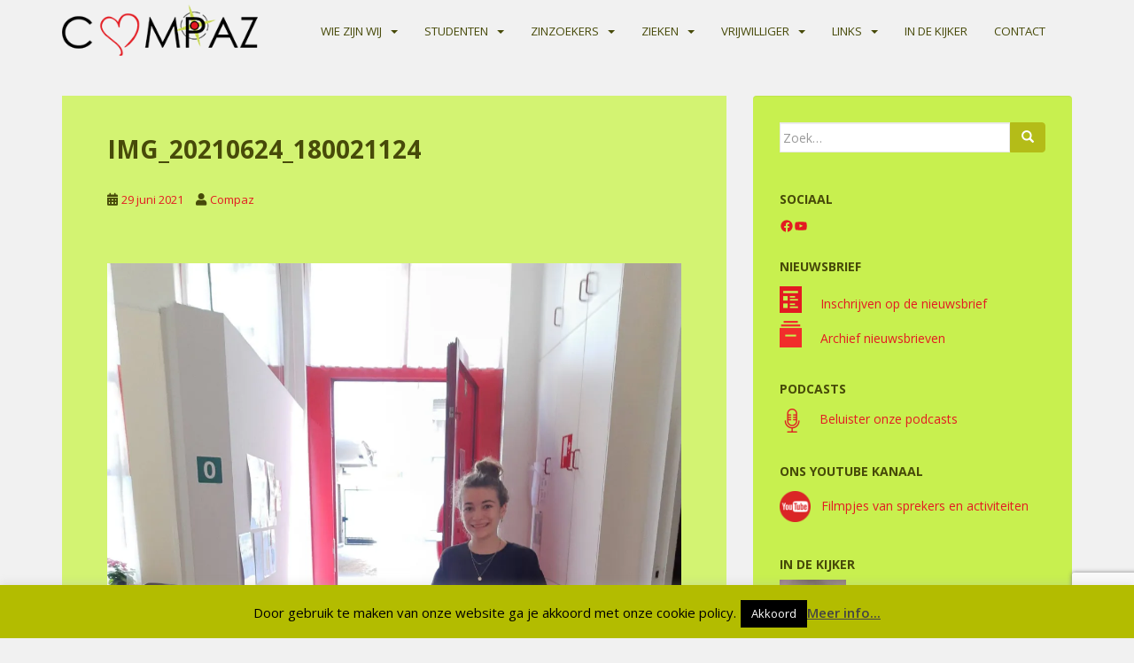

--- FILE ---
content_type: text/html; charset=utf-8
request_url: https://www.google.com/recaptcha/api2/anchor?ar=1&k=6LfL9LAUAAAAAAGdNJL-NW8xmQZqUtgh4aVULco_&co=aHR0cHM6Ly93d3cuY29tcGF6LmJlOjQ0Mw..&hl=en&v=PoyoqOPhxBO7pBk68S4YbpHZ&size=invisible&anchor-ms=20000&execute-ms=30000&cb=xqrljvrxx9jk
body_size: 48702
content:
<!DOCTYPE HTML><html dir="ltr" lang="en"><head><meta http-equiv="Content-Type" content="text/html; charset=UTF-8">
<meta http-equiv="X-UA-Compatible" content="IE=edge">
<title>reCAPTCHA</title>
<style type="text/css">
/* cyrillic-ext */
@font-face {
  font-family: 'Roboto';
  font-style: normal;
  font-weight: 400;
  font-stretch: 100%;
  src: url(//fonts.gstatic.com/s/roboto/v48/KFO7CnqEu92Fr1ME7kSn66aGLdTylUAMa3GUBHMdazTgWw.woff2) format('woff2');
  unicode-range: U+0460-052F, U+1C80-1C8A, U+20B4, U+2DE0-2DFF, U+A640-A69F, U+FE2E-FE2F;
}
/* cyrillic */
@font-face {
  font-family: 'Roboto';
  font-style: normal;
  font-weight: 400;
  font-stretch: 100%;
  src: url(//fonts.gstatic.com/s/roboto/v48/KFO7CnqEu92Fr1ME7kSn66aGLdTylUAMa3iUBHMdazTgWw.woff2) format('woff2');
  unicode-range: U+0301, U+0400-045F, U+0490-0491, U+04B0-04B1, U+2116;
}
/* greek-ext */
@font-face {
  font-family: 'Roboto';
  font-style: normal;
  font-weight: 400;
  font-stretch: 100%;
  src: url(//fonts.gstatic.com/s/roboto/v48/KFO7CnqEu92Fr1ME7kSn66aGLdTylUAMa3CUBHMdazTgWw.woff2) format('woff2');
  unicode-range: U+1F00-1FFF;
}
/* greek */
@font-face {
  font-family: 'Roboto';
  font-style: normal;
  font-weight: 400;
  font-stretch: 100%;
  src: url(//fonts.gstatic.com/s/roboto/v48/KFO7CnqEu92Fr1ME7kSn66aGLdTylUAMa3-UBHMdazTgWw.woff2) format('woff2');
  unicode-range: U+0370-0377, U+037A-037F, U+0384-038A, U+038C, U+038E-03A1, U+03A3-03FF;
}
/* math */
@font-face {
  font-family: 'Roboto';
  font-style: normal;
  font-weight: 400;
  font-stretch: 100%;
  src: url(//fonts.gstatic.com/s/roboto/v48/KFO7CnqEu92Fr1ME7kSn66aGLdTylUAMawCUBHMdazTgWw.woff2) format('woff2');
  unicode-range: U+0302-0303, U+0305, U+0307-0308, U+0310, U+0312, U+0315, U+031A, U+0326-0327, U+032C, U+032F-0330, U+0332-0333, U+0338, U+033A, U+0346, U+034D, U+0391-03A1, U+03A3-03A9, U+03B1-03C9, U+03D1, U+03D5-03D6, U+03F0-03F1, U+03F4-03F5, U+2016-2017, U+2034-2038, U+203C, U+2040, U+2043, U+2047, U+2050, U+2057, U+205F, U+2070-2071, U+2074-208E, U+2090-209C, U+20D0-20DC, U+20E1, U+20E5-20EF, U+2100-2112, U+2114-2115, U+2117-2121, U+2123-214F, U+2190, U+2192, U+2194-21AE, U+21B0-21E5, U+21F1-21F2, U+21F4-2211, U+2213-2214, U+2216-22FF, U+2308-230B, U+2310, U+2319, U+231C-2321, U+2336-237A, U+237C, U+2395, U+239B-23B7, U+23D0, U+23DC-23E1, U+2474-2475, U+25AF, U+25B3, U+25B7, U+25BD, U+25C1, U+25CA, U+25CC, U+25FB, U+266D-266F, U+27C0-27FF, U+2900-2AFF, U+2B0E-2B11, U+2B30-2B4C, U+2BFE, U+3030, U+FF5B, U+FF5D, U+1D400-1D7FF, U+1EE00-1EEFF;
}
/* symbols */
@font-face {
  font-family: 'Roboto';
  font-style: normal;
  font-weight: 400;
  font-stretch: 100%;
  src: url(//fonts.gstatic.com/s/roboto/v48/KFO7CnqEu92Fr1ME7kSn66aGLdTylUAMaxKUBHMdazTgWw.woff2) format('woff2');
  unicode-range: U+0001-000C, U+000E-001F, U+007F-009F, U+20DD-20E0, U+20E2-20E4, U+2150-218F, U+2190, U+2192, U+2194-2199, U+21AF, U+21E6-21F0, U+21F3, U+2218-2219, U+2299, U+22C4-22C6, U+2300-243F, U+2440-244A, U+2460-24FF, U+25A0-27BF, U+2800-28FF, U+2921-2922, U+2981, U+29BF, U+29EB, U+2B00-2BFF, U+4DC0-4DFF, U+FFF9-FFFB, U+10140-1018E, U+10190-1019C, U+101A0, U+101D0-101FD, U+102E0-102FB, U+10E60-10E7E, U+1D2C0-1D2D3, U+1D2E0-1D37F, U+1F000-1F0FF, U+1F100-1F1AD, U+1F1E6-1F1FF, U+1F30D-1F30F, U+1F315, U+1F31C, U+1F31E, U+1F320-1F32C, U+1F336, U+1F378, U+1F37D, U+1F382, U+1F393-1F39F, U+1F3A7-1F3A8, U+1F3AC-1F3AF, U+1F3C2, U+1F3C4-1F3C6, U+1F3CA-1F3CE, U+1F3D4-1F3E0, U+1F3ED, U+1F3F1-1F3F3, U+1F3F5-1F3F7, U+1F408, U+1F415, U+1F41F, U+1F426, U+1F43F, U+1F441-1F442, U+1F444, U+1F446-1F449, U+1F44C-1F44E, U+1F453, U+1F46A, U+1F47D, U+1F4A3, U+1F4B0, U+1F4B3, U+1F4B9, U+1F4BB, U+1F4BF, U+1F4C8-1F4CB, U+1F4D6, U+1F4DA, U+1F4DF, U+1F4E3-1F4E6, U+1F4EA-1F4ED, U+1F4F7, U+1F4F9-1F4FB, U+1F4FD-1F4FE, U+1F503, U+1F507-1F50B, U+1F50D, U+1F512-1F513, U+1F53E-1F54A, U+1F54F-1F5FA, U+1F610, U+1F650-1F67F, U+1F687, U+1F68D, U+1F691, U+1F694, U+1F698, U+1F6AD, U+1F6B2, U+1F6B9-1F6BA, U+1F6BC, U+1F6C6-1F6CF, U+1F6D3-1F6D7, U+1F6E0-1F6EA, U+1F6F0-1F6F3, U+1F6F7-1F6FC, U+1F700-1F7FF, U+1F800-1F80B, U+1F810-1F847, U+1F850-1F859, U+1F860-1F887, U+1F890-1F8AD, U+1F8B0-1F8BB, U+1F8C0-1F8C1, U+1F900-1F90B, U+1F93B, U+1F946, U+1F984, U+1F996, U+1F9E9, U+1FA00-1FA6F, U+1FA70-1FA7C, U+1FA80-1FA89, U+1FA8F-1FAC6, U+1FACE-1FADC, U+1FADF-1FAE9, U+1FAF0-1FAF8, U+1FB00-1FBFF;
}
/* vietnamese */
@font-face {
  font-family: 'Roboto';
  font-style: normal;
  font-weight: 400;
  font-stretch: 100%;
  src: url(//fonts.gstatic.com/s/roboto/v48/KFO7CnqEu92Fr1ME7kSn66aGLdTylUAMa3OUBHMdazTgWw.woff2) format('woff2');
  unicode-range: U+0102-0103, U+0110-0111, U+0128-0129, U+0168-0169, U+01A0-01A1, U+01AF-01B0, U+0300-0301, U+0303-0304, U+0308-0309, U+0323, U+0329, U+1EA0-1EF9, U+20AB;
}
/* latin-ext */
@font-face {
  font-family: 'Roboto';
  font-style: normal;
  font-weight: 400;
  font-stretch: 100%;
  src: url(//fonts.gstatic.com/s/roboto/v48/KFO7CnqEu92Fr1ME7kSn66aGLdTylUAMa3KUBHMdazTgWw.woff2) format('woff2');
  unicode-range: U+0100-02BA, U+02BD-02C5, U+02C7-02CC, U+02CE-02D7, U+02DD-02FF, U+0304, U+0308, U+0329, U+1D00-1DBF, U+1E00-1E9F, U+1EF2-1EFF, U+2020, U+20A0-20AB, U+20AD-20C0, U+2113, U+2C60-2C7F, U+A720-A7FF;
}
/* latin */
@font-face {
  font-family: 'Roboto';
  font-style: normal;
  font-weight: 400;
  font-stretch: 100%;
  src: url(//fonts.gstatic.com/s/roboto/v48/KFO7CnqEu92Fr1ME7kSn66aGLdTylUAMa3yUBHMdazQ.woff2) format('woff2');
  unicode-range: U+0000-00FF, U+0131, U+0152-0153, U+02BB-02BC, U+02C6, U+02DA, U+02DC, U+0304, U+0308, U+0329, U+2000-206F, U+20AC, U+2122, U+2191, U+2193, U+2212, U+2215, U+FEFF, U+FFFD;
}
/* cyrillic-ext */
@font-face {
  font-family: 'Roboto';
  font-style: normal;
  font-weight: 500;
  font-stretch: 100%;
  src: url(//fonts.gstatic.com/s/roboto/v48/KFO7CnqEu92Fr1ME7kSn66aGLdTylUAMa3GUBHMdazTgWw.woff2) format('woff2');
  unicode-range: U+0460-052F, U+1C80-1C8A, U+20B4, U+2DE0-2DFF, U+A640-A69F, U+FE2E-FE2F;
}
/* cyrillic */
@font-face {
  font-family: 'Roboto';
  font-style: normal;
  font-weight: 500;
  font-stretch: 100%;
  src: url(//fonts.gstatic.com/s/roboto/v48/KFO7CnqEu92Fr1ME7kSn66aGLdTylUAMa3iUBHMdazTgWw.woff2) format('woff2');
  unicode-range: U+0301, U+0400-045F, U+0490-0491, U+04B0-04B1, U+2116;
}
/* greek-ext */
@font-face {
  font-family: 'Roboto';
  font-style: normal;
  font-weight: 500;
  font-stretch: 100%;
  src: url(//fonts.gstatic.com/s/roboto/v48/KFO7CnqEu92Fr1ME7kSn66aGLdTylUAMa3CUBHMdazTgWw.woff2) format('woff2');
  unicode-range: U+1F00-1FFF;
}
/* greek */
@font-face {
  font-family: 'Roboto';
  font-style: normal;
  font-weight: 500;
  font-stretch: 100%;
  src: url(//fonts.gstatic.com/s/roboto/v48/KFO7CnqEu92Fr1ME7kSn66aGLdTylUAMa3-UBHMdazTgWw.woff2) format('woff2');
  unicode-range: U+0370-0377, U+037A-037F, U+0384-038A, U+038C, U+038E-03A1, U+03A3-03FF;
}
/* math */
@font-face {
  font-family: 'Roboto';
  font-style: normal;
  font-weight: 500;
  font-stretch: 100%;
  src: url(//fonts.gstatic.com/s/roboto/v48/KFO7CnqEu92Fr1ME7kSn66aGLdTylUAMawCUBHMdazTgWw.woff2) format('woff2');
  unicode-range: U+0302-0303, U+0305, U+0307-0308, U+0310, U+0312, U+0315, U+031A, U+0326-0327, U+032C, U+032F-0330, U+0332-0333, U+0338, U+033A, U+0346, U+034D, U+0391-03A1, U+03A3-03A9, U+03B1-03C9, U+03D1, U+03D5-03D6, U+03F0-03F1, U+03F4-03F5, U+2016-2017, U+2034-2038, U+203C, U+2040, U+2043, U+2047, U+2050, U+2057, U+205F, U+2070-2071, U+2074-208E, U+2090-209C, U+20D0-20DC, U+20E1, U+20E5-20EF, U+2100-2112, U+2114-2115, U+2117-2121, U+2123-214F, U+2190, U+2192, U+2194-21AE, U+21B0-21E5, U+21F1-21F2, U+21F4-2211, U+2213-2214, U+2216-22FF, U+2308-230B, U+2310, U+2319, U+231C-2321, U+2336-237A, U+237C, U+2395, U+239B-23B7, U+23D0, U+23DC-23E1, U+2474-2475, U+25AF, U+25B3, U+25B7, U+25BD, U+25C1, U+25CA, U+25CC, U+25FB, U+266D-266F, U+27C0-27FF, U+2900-2AFF, U+2B0E-2B11, U+2B30-2B4C, U+2BFE, U+3030, U+FF5B, U+FF5D, U+1D400-1D7FF, U+1EE00-1EEFF;
}
/* symbols */
@font-face {
  font-family: 'Roboto';
  font-style: normal;
  font-weight: 500;
  font-stretch: 100%;
  src: url(//fonts.gstatic.com/s/roboto/v48/KFO7CnqEu92Fr1ME7kSn66aGLdTylUAMaxKUBHMdazTgWw.woff2) format('woff2');
  unicode-range: U+0001-000C, U+000E-001F, U+007F-009F, U+20DD-20E0, U+20E2-20E4, U+2150-218F, U+2190, U+2192, U+2194-2199, U+21AF, U+21E6-21F0, U+21F3, U+2218-2219, U+2299, U+22C4-22C6, U+2300-243F, U+2440-244A, U+2460-24FF, U+25A0-27BF, U+2800-28FF, U+2921-2922, U+2981, U+29BF, U+29EB, U+2B00-2BFF, U+4DC0-4DFF, U+FFF9-FFFB, U+10140-1018E, U+10190-1019C, U+101A0, U+101D0-101FD, U+102E0-102FB, U+10E60-10E7E, U+1D2C0-1D2D3, U+1D2E0-1D37F, U+1F000-1F0FF, U+1F100-1F1AD, U+1F1E6-1F1FF, U+1F30D-1F30F, U+1F315, U+1F31C, U+1F31E, U+1F320-1F32C, U+1F336, U+1F378, U+1F37D, U+1F382, U+1F393-1F39F, U+1F3A7-1F3A8, U+1F3AC-1F3AF, U+1F3C2, U+1F3C4-1F3C6, U+1F3CA-1F3CE, U+1F3D4-1F3E0, U+1F3ED, U+1F3F1-1F3F3, U+1F3F5-1F3F7, U+1F408, U+1F415, U+1F41F, U+1F426, U+1F43F, U+1F441-1F442, U+1F444, U+1F446-1F449, U+1F44C-1F44E, U+1F453, U+1F46A, U+1F47D, U+1F4A3, U+1F4B0, U+1F4B3, U+1F4B9, U+1F4BB, U+1F4BF, U+1F4C8-1F4CB, U+1F4D6, U+1F4DA, U+1F4DF, U+1F4E3-1F4E6, U+1F4EA-1F4ED, U+1F4F7, U+1F4F9-1F4FB, U+1F4FD-1F4FE, U+1F503, U+1F507-1F50B, U+1F50D, U+1F512-1F513, U+1F53E-1F54A, U+1F54F-1F5FA, U+1F610, U+1F650-1F67F, U+1F687, U+1F68D, U+1F691, U+1F694, U+1F698, U+1F6AD, U+1F6B2, U+1F6B9-1F6BA, U+1F6BC, U+1F6C6-1F6CF, U+1F6D3-1F6D7, U+1F6E0-1F6EA, U+1F6F0-1F6F3, U+1F6F7-1F6FC, U+1F700-1F7FF, U+1F800-1F80B, U+1F810-1F847, U+1F850-1F859, U+1F860-1F887, U+1F890-1F8AD, U+1F8B0-1F8BB, U+1F8C0-1F8C1, U+1F900-1F90B, U+1F93B, U+1F946, U+1F984, U+1F996, U+1F9E9, U+1FA00-1FA6F, U+1FA70-1FA7C, U+1FA80-1FA89, U+1FA8F-1FAC6, U+1FACE-1FADC, U+1FADF-1FAE9, U+1FAF0-1FAF8, U+1FB00-1FBFF;
}
/* vietnamese */
@font-face {
  font-family: 'Roboto';
  font-style: normal;
  font-weight: 500;
  font-stretch: 100%;
  src: url(//fonts.gstatic.com/s/roboto/v48/KFO7CnqEu92Fr1ME7kSn66aGLdTylUAMa3OUBHMdazTgWw.woff2) format('woff2');
  unicode-range: U+0102-0103, U+0110-0111, U+0128-0129, U+0168-0169, U+01A0-01A1, U+01AF-01B0, U+0300-0301, U+0303-0304, U+0308-0309, U+0323, U+0329, U+1EA0-1EF9, U+20AB;
}
/* latin-ext */
@font-face {
  font-family: 'Roboto';
  font-style: normal;
  font-weight: 500;
  font-stretch: 100%;
  src: url(//fonts.gstatic.com/s/roboto/v48/KFO7CnqEu92Fr1ME7kSn66aGLdTylUAMa3KUBHMdazTgWw.woff2) format('woff2');
  unicode-range: U+0100-02BA, U+02BD-02C5, U+02C7-02CC, U+02CE-02D7, U+02DD-02FF, U+0304, U+0308, U+0329, U+1D00-1DBF, U+1E00-1E9F, U+1EF2-1EFF, U+2020, U+20A0-20AB, U+20AD-20C0, U+2113, U+2C60-2C7F, U+A720-A7FF;
}
/* latin */
@font-face {
  font-family: 'Roboto';
  font-style: normal;
  font-weight: 500;
  font-stretch: 100%;
  src: url(//fonts.gstatic.com/s/roboto/v48/KFO7CnqEu92Fr1ME7kSn66aGLdTylUAMa3yUBHMdazQ.woff2) format('woff2');
  unicode-range: U+0000-00FF, U+0131, U+0152-0153, U+02BB-02BC, U+02C6, U+02DA, U+02DC, U+0304, U+0308, U+0329, U+2000-206F, U+20AC, U+2122, U+2191, U+2193, U+2212, U+2215, U+FEFF, U+FFFD;
}
/* cyrillic-ext */
@font-face {
  font-family: 'Roboto';
  font-style: normal;
  font-weight: 900;
  font-stretch: 100%;
  src: url(//fonts.gstatic.com/s/roboto/v48/KFO7CnqEu92Fr1ME7kSn66aGLdTylUAMa3GUBHMdazTgWw.woff2) format('woff2');
  unicode-range: U+0460-052F, U+1C80-1C8A, U+20B4, U+2DE0-2DFF, U+A640-A69F, U+FE2E-FE2F;
}
/* cyrillic */
@font-face {
  font-family: 'Roboto';
  font-style: normal;
  font-weight: 900;
  font-stretch: 100%;
  src: url(//fonts.gstatic.com/s/roboto/v48/KFO7CnqEu92Fr1ME7kSn66aGLdTylUAMa3iUBHMdazTgWw.woff2) format('woff2');
  unicode-range: U+0301, U+0400-045F, U+0490-0491, U+04B0-04B1, U+2116;
}
/* greek-ext */
@font-face {
  font-family: 'Roboto';
  font-style: normal;
  font-weight: 900;
  font-stretch: 100%;
  src: url(//fonts.gstatic.com/s/roboto/v48/KFO7CnqEu92Fr1ME7kSn66aGLdTylUAMa3CUBHMdazTgWw.woff2) format('woff2');
  unicode-range: U+1F00-1FFF;
}
/* greek */
@font-face {
  font-family: 'Roboto';
  font-style: normal;
  font-weight: 900;
  font-stretch: 100%;
  src: url(//fonts.gstatic.com/s/roboto/v48/KFO7CnqEu92Fr1ME7kSn66aGLdTylUAMa3-UBHMdazTgWw.woff2) format('woff2');
  unicode-range: U+0370-0377, U+037A-037F, U+0384-038A, U+038C, U+038E-03A1, U+03A3-03FF;
}
/* math */
@font-face {
  font-family: 'Roboto';
  font-style: normal;
  font-weight: 900;
  font-stretch: 100%;
  src: url(//fonts.gstatic.com/s/roboto/v48/KFO7CnqEu92Fr1ME7kSn66aGLdTylUAMawCUBHMdazTgWw.woff2) format('woff2');
  unicode-range: U+0302-0303, U+0305, U+0307-0308, U+0310, U+0312, U+0315, U+031A, U+0326-0327, U+032C, U+032F-0330, U+0332-0333, U+0338, U+033A, U+0346, U+034D, U+0391-03A1, U+03A3-03A9, U+03B1-03C9, U+03D1, U+03D5-03D6, U+03F0-03F1, U+03F4-03F5, U+2016-2017, U+2034-2038, U+203C, U+2040, U+2043, U+2047, U+2050, U+2057, U+205F, U+2070-2071, U+2074-208E, U+2090-209C, U+20D0-20DC, U+20E1, U+20E5-20EF, U+2100-2112, U+2114-2115, U+2117-2121, U+2123-214F, U+2190, U+2192, U+2194-21AE, U+21B0-21E5, U+21F1-21F2, U+21F4-2211, U+2213-2214, U+2216-22FF, U+2308-230B, U+2310, U+2319, U+231C-2321, U+2336-237A, U+237C, U+2395, U+239B-23B7, U+23D0, U+23DC-23E1, U+2474-2475, U+25AF, U+25B3, U+25B7, U+25BD, U+25C1, U+25CA, U+25CC, U+25FB, U+266D-266F, U+27C0-27FF, U+2900-2AFF, U+2B0E-2B11, U+2B30-2B4C, U+2BFE, U+3030, U+FF5B, U+FF5D, U+1D400-1D7FF, U+1EE00-1EEFF;
}
/* symbols */
@font-face {
  font-family: 'Roboto';
  font-style: normal;
  font-weight: 900;
  font-stretch: 100%;
  src: url(//fonts.gstatic.com/s/roboto/v48/KFO7CnqEu92Fr1ME7kSn66aGLdTylUAMaxKUBHMdazTgWw.woff2) format('woff2');
  unicode-range: U+0001-000C, U+000E-001F, U+007F-009F, U+20DD-20E0, U+20E2-20E4, U+2150-218F, U+2190, U+2192, U+2194-2199, U+21AF, U+21E6-21F0, U+21F3, U+2218-2219, U+2299, U+22C4-22C6, U+2300-243F, U+2440-244A, U+2460-24FF, U+25A0-27BF, U+2800-28FF, U+2921-2922, U+2981, U+29BF, U+29EB, U+2B00-2BFF, U+4DC0-4DFF, U+FFF9-FFFB, U+10140-1018E, U+10190-1019C, U+101A0, U+101D0-101FD, U+102E0-102FB, U+10E60-10E7E, U+1D2C0-1D2D3, U+1D2E0-1D37F, U+1F000-1F0FF, U+1F100-1F1AD, U+1F1E6-1F1FF, U+1F30D-1F30F, U+1F315, U+1F31C, U+1F31E, U+1F320-1F32C, U+1F336, U+1F378, U+1F37D, U+1F382, U+1F393-1F39F, U+1F3A7-1F3A8, U+1F3AC-1F3AF, U+1F3C2, U+1F3C4-1F3C6, U+1F3CA-1F3CE, U+1F3D4-1F3E0, U+1F3ED, U+1F3F1-1F3F3, U+1F3F5-1F3F7, U+1F408, U+1F415, U+1F41F, U+1F426, U+1F43F, U+1F441-1F442, U+1F444, U+1F446-1F449, U+1F44C-1F44E, U+1F453, U+1F46A, U+1F47D, U+1F4A3, U+1F4B0, U+1F4B3, U+1F4B9, U+1F4BB, U+1F4BF, U+1F4C8-1F4CB, U+1F4D6, U+1F4DA, U+1F4DF, U+1F4E3-1F4E6, U+1F4EA-1F4ED, U+1F4F7, U+1F4F9-1F4FB, U+1F4FD-1F4FE, U+1F503, U+1F507-1F50B, U+1F50D, U+1F512-1F513, U+1F53E-1F54A, U+1F54F-1F5FA, U+1F610, U+1F650-1F67F, U+1F687, U+1F68D, U+1F691, U+1F694, U+1F698, U+1F6AD, U+1F6B2, U+1F6B9-1F6BA, U+1F6BC, U+1F6C6-1F6CF, U+1F6D3-1F6D7, U+1F6E0-1F6EA, U+1F6F0-1F6F3, U+1F6F7-1F6FC, U+1F700-1F7FF, U+1F800-1F80B, U+1F810-1F847, U+1F850-1F859, U+1F860-1F887, U+1F890-1F8AD, U+1F8B0-1F8BB, U+1F8C0-1F8C1, U+1F900-1F90B, U+1F93B, U+1F946, U+1F984, U+1F996, U+1F9E9, U+1FA00-1FA6F, U+1FA70-1FA7C, U+1FA80-1FA89, U+1FA8F-1FAC6, U+1FACE-1FADC, U+1FADF-1FAE9, U+1FAF0-1FAF8, U+1FB00-1FBFF;
}
/* vietnamese */
@font-face {
  font-family: 'Roboto';
  font-style: normal;
  font-weight: 900;
  font-stretch: 100%;
  src: url(//fonts.gstatic.com/s/roboto/v48/KFO7CnqEu92Fr1ME7kSn66aGLdTylUAMa3OUBHMdazTgWw.woff2) format('woff2');
  unicode-range: U+0102-0103, U+0110-0111, U+0128-0129, U+0168-0169, U+01A0-01A1, U+01AF-01B0, U+0300-0301, U+0303-0304, U+0308-0309, U+0323, U+0329, U+1EA0-1EF9, U+20AB;
}
/* latin-ext */
@font-face {
  font-family: 'Roboto';
  font-style: normal;
  font-weight: 900;
  font-stretch: 100%;
  src: url(//fonts.gstatic.com/s/roboto/v48/KFO7CnqEu92Fr1ME7kSn66aGLdTylUAMa3KUBHMdazTgWw.woff2) format('woff2');
  unicode-range: U+0100-02BA, U+02BD-02C5, U+02C7-02CC, U+02CE-02D7, U+02DD-02FF, U+0304, U+0308, U+0329, U+1D00-1DBF, U+1E00-1E9F, U+1EF2-1EFF, U+2020, U+20A0-20AB, U+20AD-20C0, U+2113, U+2C60-2C7F, U+A720-A7FF;
}
/* latin */
@font-face {
  font-family: 'Roboto';
  font-style: normal;
  font-weight: 900;
  font-stretch: 100%;
  src: url(//fonts.gstatic.com/s/roboto/v48/KFO7CnqEu92Fr1ME7kSn66aGLdTylUAMa3yUBHMdazQ.woff2) format('woff2');
  unicode-range: U+0000-00FF, U+0131, U+0152-0153, U+02BB-02BC, U+02C6, U+02DA, U+02DC, U+0304, U+0308, U+0329, U+2000-206F, U+20AC, U+2122, U+2191, U+2193, U+2212, U+2215, U+FEFF, U+FFFD;
}

</style>
<link rel="stylesheet" type="text/css" href="https://www.gstatic.com/recaptcha/releases/PoyoqOPhxBO7pBk68S4YbpHZ/styles__ltr.css">
<script nonce="g-WQ5lj_0MTcobmLR9jvFw" type="text/javascript">window['__recaptcha_api'] = 'https://www.google.com/recaptcha/api2/';</script>
<script type="text/javascript" src="https://www.gstatic.com/recaptcha/releases/PoyoqOPhxBO7pBk68S4YbpHZ/recaptcha__en.js" nonce="g-WQ5lj_0MTcobmLR9jvFw">
      
    </script></head>
<body><div id="rc-anchor-alert" class="rc-anchor-alert"></div>
<input type="hidden" id="recaptcha-token" value="[base64]">
<script type="text/javascript" nonce="g-WQ5lj_0MTcobmLR9jvFw">
      recaptcha.anchor.Main.init("[\x22ainput\x22,[\x22bgdata\x22,\x22\x22,\[base64]/[base64]/MjU1Ong/[base64]/[base64]/[base64]/[base64]/[base64]/[base64]/[base64]/[base64]/[base64]/[base64]/[base64]/[base64]/[base64]/[base64]/[base64]\\u003d\x22,\[base64]\\u003d\\u003d\x22,\x22MF3CsW7ChMORwpPCtlEVTzZxw5jDlHDCvzxXPWxow4TDvipLSTBHFsKdYsO2LBvDnsK7fMO7w6EtXHRswpbCn8OFL8KxLjoHOsOlw7LCnTDCh0o1wrXDm8OIwonCkcOlw5jCvMKfwok+w5HCtcKLPcKswq/[base64]/JXlUwo7DjR42FsKNw4LClkIVEVvCsD9Ywr1+LcKlGjzDo8O2E8KxWTtkYSgIIsOkLRfCjcO4w6IhD3AfwrTCukB8wqjDtMOZfysKYSFqw5NiwqTCl8Odw4fCrgzDq8OMLsOMwovCmwHDg27Doj5TcMO7bCzDmcK+ZMO/[base64]/[base64]/wr3DtRPDgMKuw6nDm8OKwovDo0ZrNBkdwqUldBHDqcKCw4YTw7M6w5whwp/Ds8KrETE9w65Ww7bCtWjDocOnLsOnM8OQwr7Di8K7fUA1woYRWn4YAsKXw5XCgBjDicKawoggScKlNjcnw5jDgF7Duj/Cm17Ck8OxwpBFS8Oqwq7CpMKuQ8KBwp1Zw6bCv0TDpsOoUMKcwoskwrt+S0k2wrbCl8OWbl5fwrZtw4vCuXRiw5t9PRcLw50fw7PDjsOaFGwQeSXDn8O/wpFXQcKiwq7DtcOcC8K9f8OkIsKaOhjCo8KzwrjDt8OjMyRSPEnDi29QwrvCjjrChcOPBsOmNcOPe2t2ecKdwoHDhMODw59iNMKFcsK8Q8OLBcK/wpdwwoQkw73CtHwJw5PDrCBYwr3ChBpHw4zClU1Rel9COsKIw4M4NMKxDcOVRcOjBcObZEguwoR8MxjCk8ORwpjDuVbCgUw8w5d3CMOTPsK/wrvDsENrZMORwpHCrgluw7DCocOQwpRWwpbClcKBAB3ChcOIGicRwq/[base64]/[base64]/DgsOOcCgMw5NBw4Umw4fDujDCmGXCgMOCw5DChcKDM15XW8KqwrfDnArDvC4CPsO/[base64]/DnU5pPMKweBnClV4rwrLCmUoxw5dlHcKGYmvChyrDhsOUSk7CrGh3w78FX8KQGcKTW3AeYHnClUzCusK4YXTCoEPDjVt3AMKCw6kxw7zCusKrSAFFD0AAMcOYw7zDjsKNwoTDoFxKw69PRFfCrMOgJFLDpMKywoc5IMOewrTCpCMMdsKDI3/DgAPCisKeeRBCw5txalPDmDo8wpvCnw7Cq1B7w7VVw47DglIhKcOIccKZwopwwoY4w4kQw4XDicKCwobCpSLDkcOdYwvDr8OiG8KsdG/DrgoJwr8OIsKcw4bCp8Ouw71HwqJVwpw1aT7DpkrCjyUtw7PDr8Oha8OaJnktwpw+w6DCscKYwq/DmcKVw6bChcOtwphow5VhIi8sw6MOacOtw5nDlxVnKxoXdMObwq/DvsOTLh7Dl0LDsAdRGsKKwrHDiMKtwrnCmmsRwq3Cg8OEWsOZwqMgMQ/CqsOoRy8iw5nDjj7DlDpWwqVkMUpFej3DoWTCo8KMBg/DtsK1w4MWbcOswrrDgMOYw77CosKmwrnCoXTCgELDqcOgL2zCjcOHDz/DuMOTw73CiGPDvcKnJg/[base64]/DgsOBw4BQZiV0wqbDsmNEwoB9bMO9w5/CqVN+w5LDiMKDGsKKBDzCvDHCo1Jdwr1awrQVC8OzXkNrwoDCusORwoPDi8OPwpzDv8OnEsK2asKuwoPCscObwq/Dm8KFNMOxwpsOwp1CfMONw5LCi8OLw4TDvcKvwoPCsE1Dwq/Cs1FhIwTCgTHCqi8xwoTCssKqZMOBwpfClcKJw7oUAkDDkjnDosKQwpPCgW4PwromdsOXw5XChMKtw7nCtMKBBcO3JsOhwoPDl8OAw7HDmALCiUxjw6HCpxzDkUt/w73Dowlewo3CmGJAwoXDtmvDuk/CksKUGMOzScKYQcKswrwuwobDtwvCgsORw4RUw7IED1QAwr9EAFV4w6U4wosSw7IxwoHCtsONMsODwqbCi8ObHMOMf3RMEcKwCi/DsWTDiDjDncKMDMOOGMO/wpIKw6XCmVfChsOWwoLDhcO9SmRqw7UdwoHDsMKkw5EJGGJ4ecOSezDCgMOpb2/Dv8K8ecKwfHnDphsHaMK+w63CtQ7Dv8OXSHwFwrMuwpMSwpZLBEYZw7oowprDlW9cWMKVZsKNwrV0fUFmLmzDnT8nwoDCpVDDiMKRNBrDsMOUcMOkw57DtsK8M8OOEMKQAXvCocKwAQZiwokoZsKgYcO3wpjDn2YlPV/CljQlw7kvwqAXWlYtAcKAJMKmwoQ8wr9zw5cDW8Kxwppbw5pyeMKdMsK3wrR2wo/[base64]/Dn8Kow5pnw4ElL3/DhglEw6PDu8KSw7bDr8Kkw6dcUXAFL3AAehjCncOLe0BYw7DCsQTCmU0RwqE6woMywq3DvsOQwrp0w7PCs8KYw7PDqy7DmmDCtyphw7RFPUzDpcOWw5jCqsOCw5/[base64]/DuMOKw4xYSsO6w6AIMMKEw4w0PcOvSB3Co8KrHcOGcgvDhGRhwq4SQmLCncKXwo/DicO9w47Dm8O3bGYhwoDDjcKZwqw0DljCgcOvbGPDpsOYUWjDmsKBw5FRQ8KeX8OVw4p8TDXDo8Kbw5XDlBXCjMKkw6zCrF3DtMKwwr1ydkEzX3UwwpTCqMK1Qx7Cpy0dcMOEw4lIw4UKw4FBD0TCmcO3OQPCkMKxPMKww5jDiWo/w4PDuSg4wppBwo3DqTHDrMO0wq9LEcKMwqHDs8Oqw5LCq8K3wpdcPAPDuSxPVcORwrbCoMKtw6bDiMKYwqvCqMKbMcOfRUvCt8Klw7wTEVBXJ8OVOCvCmMKQwpXDm8O0acKNwoTDj3LDhcKswobDtnJQwp7CqMKkJsOQGMOEcCtxMMKHfCBWOCnCrFhSw65GOBR/BcOew7DDj2zCuknDlsO8DcOPZsO2wrLCpMKYwp/CtQNUw5l/[base64]/CilLDnBzDv0sdCmgZAEoPwqZSw6XCjMOMwo3CqcK9SMO7w7k/w7oawpkyw7DDqcOlwr/CocKMOMKzfS4zDkZsfcOiw5Zfw4Ukwqc0wp7CrmF9WFMJccK7WsO2Z2zCnMOwRkxCwrXChMOPwqnCvG/DomjCmMOPwrTCicKbw4EXwrzDlsO2w77CoBpkEMK0wq7DlcKDw4wzIsOVw4zChMO4wqwQD8OFPgrCtHcSw73CpsOTAHjDqwV6w7x0dAhpW0rCjMOSbQctw7M1w4AASWNIaBJpw57DtsKmw6JqwoghcTYjT8O/ORJxG8KVwrHCt8K0fsOod8Oew4TCmsKIe8O1MsKewpANwqw8w53Co8K5w4gXwqhIw6bDpsKcK8K5Z8KRBzjDk8K2w58uCmjCicOOGnXDgDjDrTHCkUEJfx3CgibDpzR/ClRLYsOidsOlw6crMS/[base64]/NndXwowvwpbCvRrDpcKZT3HChsKvwpTCg8KxdsK5LkJjDcOHw5rCpR4xQRM+wq3Do8K5CMOwGEomXcOywoHDlMKrw5FDw4rDjMKfNXPDs2NgWw8gY8OQw4RYwq7Dj3LDosKqM8O/ecO5G0V+wptMTix1bmBVwocJw7fDkcKjFsKPwonDkRzCqcOcKMKNw7hZw4ojw50rc1t7aBnCoTRdZsKMwp91bD7DpMOyYWZow5RXd8OkKsKyZyMsw4cvDMO/[base64]/CiMO1wqPDijfCscKNw6cPw7UKw5HCi0fDsgrDkwRKdMKlw4Etw7PCiUvDs2LDgjU3LR/[base64]/GH4Rw6TCuk58w48Cwo7ChnTDtAFkJcKqYl3CjsKJw6ctfAfDmiTCsxIRwr/DscK2dcORw5xfw57CgcKkO1IvP8Ovw6rCsMK9c8KPNCHDn0hmM8Kmw4zDjSVrwqFxwpwYRRDCkcOyRE7DgGRXKsOYw4YwNRfCnw/Cm8K/w7/CmE7ClcO3w4sVwrvDuCkyHVAQZnZiw7Vnw6LCuRDCkzTDik9+wq5hKW4oIBjDgsKoNcOew7ouLTZRezvDssK/ZW87TlEAScO7ccKOCQJ7eQzChMOjccKPKgVVRAoGGj9Cw67DrDFxKMKywq/CrQvCsCNyw7oswqA6HUMCw4nCjn7CrVXDgsKBw7BEw5Y0W8OFw6sBwqHCp8OpHG7Dm8O9bsKdN8Kzw4jDgsOpw7XCrRLDgx0rBz/[base64]/w4fCvsKiHsKUdBdAWsOow7kAVWzDo8OGwrHClhrDv8OEw5XDscKsW05cfUrCpjrDh8KmHTvClDXDiBfDhsOFw590wr1fw6LCucKfwp7CuMKDcjzDt8KTw7BoAgUVwpoEPsK/EcKlO8KgwqZVwqzDh8Ovw5d/e8Kuwq/DnBkBwrjCkMOLZMOpwoINWsOtNcKMH8O8Q8O7w6DDkEHCtcKhOsKABxjCuhnDgV0lwp9dw4/DsGrClkzCmsK5aMOYdjvDq8O7J8K/A8O0MV/Dg8O5wrzCpUFxKMOXK8KPw5nDtRbDk8OgwrPCjsODRsKgw4HDpsOtw63DkkgJHsO0SMOmHVgtQsOkSRnDkj/DkMKHfMKWXcKSwpLCj8KHBBPCjMKiworChWJCw5nCqRMTZMOhHCZjwp/CqlfCpcKsw7XCvcK6w6k7C8O5wpbCi8KTOMO9wosTwoPDoMK0wo7CjsKoDAM4wr5oUm/DrkfCg0vCjz/DrEbDnsO2eyUVw5bCrWzDmHI3Rx7Cn8O6M8ONwrzClsKXAMOUw5XDi8O+w5BRUGI/[base64]/[base64]/[base64]/CokpIQ8KAw5jDu8OtwrRBw7fCv0FQPsKHc8KnwoJNwq/DpMKGwqTDoMKhw7zCqsOsdUXCkl9wacKTRkhENMKNPMK8wpvCmcOrUwbDq0DDuy7DhU9nwq4Uw4lCHsKVwq/DsX9UOFRfwp4KPj9pwqjCqnlow74Lw5NWwrhUCcKdeXoPw4jDmRjDnsKJwofCp8O+w5YTMirCqHQGw67CusO+wqgVwptEwqLDoWXDoWnDh8O0R8KDw7IQfjRdVcOHPMK5QCBjfl5VIsOpScOnbMKXwoZoDD8twp/Cg8OHQMOeFMOhwp7Cq8Kiw4TCl3nCj3UCUcOhXsK7NcOsCMOeIsK0w582wqUJwpTDnsOxXjdVW8O+w7/[base64]/[base64]/wpZMTMOmOy7CtMKYw7/CmcKIwocSFCzCrgDCrsKlHnkdw43DrMKOCzPCvHXDrChlw5TCpcOxdhkTF3s5w5sTw67CpxAkw5ZgccO0wqYww7s7w6nCmVFpwqJow7DDj01oNMKbC8OnG17Dp2p3VMOBwokkwrvCnGsMwq1YwplrQ8K/[base64]/w5DDsMOWworDl1Yiw40/G8K7w5HCvCPDs8OwTsO8w7sTwp4pwodmw5FHXV/Cj20rw7twXMKQw4AjJcKeY8KYA25vwoPDsCLCgQ7Cmk7Cij/CuTfDhQMdSgnCkEzDg05fRcOTwoQRwpNWwocxw5V/w59hQ8O/[base64]/DhcKawpsVw4zDnABpBsOpwqPCqSbDj15NwozCgMK/w5DCpsOjw5hgecOya14MYMOkSkpCCR5zw5DDtCV7wp1owr1Kw6jDp1xPwofCgj8vwoZXwq9nVADCksKqwqlMw6hebwNIwrN8w5/CvMOgIQwRVUnDlwLDlMKXwobDsHoUw4A1woTDpwnDjcONw6LDgkI3w6d6w7tcQcOmwqvCqyrCqn0rf2JhwqDCuQPDkjbCnzR5wrPDiCvCsEs6w6gOw63DrTDCksKracKjwojDlsOCw4A5OB0qw5xHN8KTwrTCgEnCm8K5w6lSwpHCg8Kyw4HChSlbwo/DhwxEIcOxHAJYwrXDr8K+w47DrxQAZsO+OsKKw5gAacKeA3hlw5YpXcO+w7Jpw7Anw6/CkGw3w5zDn8KGw6zDgsOOIBtzEcONFUrDlXHDnFpGwrbCtcK3w7TDvz/Dj8KeNADDh8KzwpXCn8OcVSHCm3TColUYwoXDicKeIcKHbsKOw49HwozDicOswqcRw7zCo8KbwqXCjD/DulYKTMOpwqEfJm/Dk8Kgw4fCn8K3wo3CiUjDssOQw5jCsizDmMK2w6rCisKNw4ZYLC9ZAMO+wromwrJ0GMOpGi09V8KvNjbDncKoNsOVw4jChS7CrRp2Y29Wwo3DqwVZc2/CrMKAECvDg8ODw40pAnPCoxvDjMO5w5ATw4/DqMOWeDvDrsO2w4ImKcKhwo3DrsKGFAAcVnXCgWAOwpN3e8KLPsOIwo4uwoYew6LCtcKWFsKjw7Y3wpDCn8OlwrAYw6nCrXHDnMOzA39ywo/[base64]/wo4ZfDLCh0vCg8OzPXvCtWLDmzV7I8OVwo7DsHMRwoHCt8K9IUtUw5jDr8OFJMKUIzDCij/CuTg3wqR7SAjCh8Ojw6oSf1HDrj/CoMOtNUrDosK/D0dVAcKsKxFmwqjDuMOdQWdVw4d/[base64]/w6cbwoVEwp0Ow7FPw4jDosKWw43CqsKUQDs9OhtvMExywqBYw6LDtMOew5DCil7CjsKuRx8Awr1yBnIjw4JwSHnDuCvCthczwpFaw7IKwp0rw7MYwqDDmlN4cMOAw5jDsDw+worCjW3DsMKQf8K+w7bDtcKQwqrDiMOOw4jDuhzCtgwmw7jCnWcrGMO/w4cOwrDCjzDDoMKkd8KGwofDmMOYGcK8w5dlFD3Dn8OXEA1EZVNhCWdwK0LDv8OCWFABw4hpwogmDzFewpzDv8OnSWt3dsOTHEpbWzwKZMOHIsOVDcKRWsK6wr9ZwpRPwrULwqI8w6l/XxE9KHp5wqQPJh/DtMKxw6BiwoPCrVTDnhHDpMOrw6PCqg3ClMOGRsKSw6Mpwr3Dhic+D1VhO8K9a14DCMOpKsKQTznCqB7DqsKUPAhswogTw49fw7zDp8OGVGY/R8KPwq/CuRXDvDvCucKwwpjCvFZdC3USwqYnwrvChRHCnWLDtCEXwrfCn2bCqE7CpTrCuMOrw6ciwrx8FTHCn8KxwqYHw4AZPMKRwrjDqcOAwr7CngJ6woXDicKrOMKMw6rDmcKFw5Icw6PCgcKNwrsEwrPClsKkw7UtwprDqmdXw7HDicKqw6JTwoEQw6UXcMOxfz/CjXjDscKSw5sRwq/DtsKqUGnCoMOhwq7CtBQ7LcOfw4xgwq3ChcKtc8K/[base64]/Ds2DDtzPCgcODwrPDqjk3PSBiwoPDtgfDjsKOEQPCrCV1w5TDlCrChH49w6RWwrbDnMOTwoVmwoHDs1LDksKlw740LVlswq51NsOMw5DCoWXDqHPCuybDocOIw5VzwqfDnsKZwoHDriR1bMKSwovCiMKyw48/AEnCs8O3wrcMAsKqw7/Dl8K+w7/Dk8Kkwq3DhRLDv8OWwodFw69Jw6Q2NcKHXcKkwq1iBcK5w4zDkMO1w6UlXQQYdAbDhhXCuU7Ck0rCkFY6TsKEdcOyLsKfZnBaw5YSAwDCjy/ChMKJMsKww5bDtGZWwqFALMObRsK5wptbDMKjSsKdIB8dw7pjeRdmU8Onw5vDmh/CmzBUw6/DnsKWfMOmw4nDhy/CrMOoeMO5DwttE8KRCxRSwpNswpMNw7NfwrQWw6ZMXMOawqhhw7bDnMOwwqcuwqrCvUYHdMKxW8OJJcK0w67Dg1cyY8K3G8K7RlfCvFXCql3DhHlIVlHCkR1tw4/[base64]/[base64]/DqsKSw7PDrUPDsmDCpcKmw4Inw7PCnGp3CcOYw7Euw7rChhPDihHDsMOHw4LCvD/CusONwpzDpWHDqcOmw6/CkMKLwp7Dql0oWMO1w4QHw7DCocODR3LCgcOMT3bDiQ/[base64]/DmcK6BcOcWsK7e8KQwqnCpsKPwpVmR8K0czhpwoPCgcOYbkdQBXpfeEpgwqbCkXQsEis7VXzDsxvDvi3Cq10/wq3CujUgwpnCrQrDgMOGw4AVLglnHMKjeGrDt8Kpwq0WZA/DuXEvw4zDr8KsWMO2PQ/DmgoKwqMrwo4uAMOICcO0wrTCuMOlwppAHwwKfGLCkQHDj3TDusO/[base64]/Dr2ULOwLCiXnDsSsnw4rDhDbCkSp3f2PCtn1mw5rDusOvw5PDpA4tw4nDqcOmwoDCrAU/A8KuwrllwqVqLMORAlvCmsOxN8OmKkPCnMKTwpA5wo4fEMK6wqzChUERw4rDrcOrMSTCrAMEw7JJw6fDkMOww5wqwqbDgV5Ow6cYw5w1Qm/CjMOEF8KzZ8OVF8K/[base64]/Djn5PEArDljfChsOhw7xXwrrDhmjCl8OzZMKUwozCkMK7w69Dw6pfw6bCn8KawqNOw6VhwqbCt8OiNcOnZsKrbVQKMcOew73Cs8KUHsKuw4/[base64]/CssKJYkHDp8O2w7LDomVrwoh7w7nDpgzDvsKXE8K0w7HDuMKrw4XDjFnDucKzw6JfBVPCjMKKwqPDhSFiw7NIIkDDiyZ3N8KQw43Dln1Dw4R3O3/[base64]/CtXkST8OkSHzDggXCuMKGwrHCssKeamwfw6/[base64]/DmMOfwoMEGsOBNMOjecO6JXtzKCPCu8O1C8KYw6PDpMKvw4fChU0RwqnCn0gQCl/CmzPDuADCpsOVfDvClMOROS0Aw7TClMOyw4RpcMKBwqElw7oRw7g+GQ1EVsKGw699woPCggzDhcKXGA/CoADDiMKdwpkUaGpydSrCm8O1QcKbUsK2c8Okw7oTwp3DjsO3LcOcwrQXFcOLOF3DijVtw77CrsODw6Emw57CvcKIwpQFP8KmQMKKNcKcTMOtCwzDmhoDw5BJwrzDrAIvwq/[base64]/dFtSOMKBfTDClsKbNMOxP0YOcD3DtCZowofDqQBtDsKgwoNjwr5Lw6sKwqF8ZX5SC8OXcMOHw78jwpdtw7HCtsKkKsK8w5RlJkpTasKBwr0gE1MzQiYVwqrDmMOrMcK6H8O9MC3DlDnCs8OjXsOXcxoiw6zDqsOvGMOcwoI3bsKEfDTDrMOgw47CimDDpBNbw6/Dl8Ofw78+Q0xoKMOOKBnCiz/Cu1sGwpjDhsOow43CoFjDuCx9FxtHGMKAwrQkFcOlw4h3wqd+H8KqwpDDjsOMw7Q0w67CkhxDKkTCqMO6w6ACTMKtw5DDmMKWw77Cuh4swoBEAC87bl8gw6RUwr1Hw5pCOMKBHcOIw7zDvEpteMOVw4nDs8OSOmd7w6jClXTDiGXDnR/CicKRWC5hNMOIUMO1w74cw7TDmHnDl8O/w5rDlsOAw6A/Rm5IU8OCQ2fCvcO0MgAJw6oDwqPDhcOhw7zCpcO3wpjCtytRw6nCpsKbwrxSwqbDnCpdwpHDgsKTw6B8wpRJD8K5WcOiwrfDiARYeDFlwrrChcK7wpXCkBfDvhPDlyrCtnfCqzDDmnEkwqMVRBHCusKcw57CqMK4wod8MxjCv8K+w63DnWlQAMKMw6/CsxxUwr4mF11xwpgGPDXDtCYMwqk/IHMgwprCi2Mbwo5pK8KgTSrDq1nCtcOzw6PCi8KxLsKFw4gmwr/CpsOIwpJ0c8KvwpvCnsKKRsOtYwDCjcORHR7ChFE6YcKdwrnDhcOtTMKDTcK7wpHCj2PDmQjDpDTCugXCu8O7ajYSw6Eww7LDvsKeI3bDuFHCkToWw4vCn8K8FsKpwrs0w71dwozCu8O0fcKwDGTCvMKUw4vDhS/[base64]/[base64]/PsODQRnDoVPCqkTDhsKhM8OBw4t1EMKSw7fCiFtawpvCpMOmdMKGwrLCuE/DpGRXwrwNw4Mkw6VTwrkBw6dzRsKye8Kcw7jDosOFL8KqJQzDhQowAcO2wq7Dq8Ocw6FfVsKEPcOSwq/DqsOtW3NHwpjCl1XDgsOxOsOvwpHCvyzDrCh9fsK+CCpOYMOmw6cQwqcBwq7CvsK1EhJAwrXCpC3DpcOgQxcgwqbCkjzCqcKAwo/DsUTDmjoHUxLDjCIPUcKCwrHCs07DmcOeDnvCvD92eBcBeMO9W13CtcKmwrJowqk1w65vCsK4wrDDosOvwqfDrFHCrEt7DMKAPsKJMWXCl8KRSzkqdsOVZGBdOxjDk8OPwp/Cv3XClMKlw5QSw5I+woInwq4ZSk7DgMO1KsKfN8OYGsK0TMKFwpshw6p+czxHbRE0w5bDo3/DiEJzwqLCo8OQRiYeHSLDi8KQESV8MsKbADDCrsKfO1sKwp5Dw6/CgsOYbmzCmS7DocKBwrHDk8KZGwfCoQvDrmXCgcOIGV/CiUEHIjXDqDMOw7rDg8OrXTDDmD0nw4bChMKGw6jClMKLTVR1VTM+BsKHwppdN8OrHmdnw68rw5zCqyHDvsONw6smVGRvwqxWw6Ziw4vDqzjCscOaw6YewpEJw5rDlkpwH27DlwzCpXZnFzobXcKKwqpqCsOywonCi8KVOMOnwqbClsOsNUpMMi/ClsO1w5UqOgPDkRQaGg4+QMO4USrCocKWw5QnH2R7U1LDk8KjPsObF8KrwrXCjsKiDEzChl7DtiEHw5XDpsOkJWnCnyAlXUTDnnUnwrYrTMOvPhrCrDrDtMKvCWxoNwfCjzwDwo0vJQA9wpFAwrI4MU/Do8OjwoPCpng4bcKwOMKkU8OZVFlOJ8KGGMK1wpMTw6vCrjtAFhDDlzo6DcKVInxnKg45F3QPHTLCl2rDinbDuikawrQkw5dpWcKEIFM/DMKPw7jChcO/w7rCn110w541QsK3ecOgaHXCoVJ5w5xPNWDDnBnCgsO4w5LCiVRrYWfDnxJbdcKOwrsdHWRDeV8TUHNkIWzCnnXCjsKkKTDDi1LCnxTCtiLDqxHDmmbCrx/DtcOVJ8KTMUnDssOhY0UKEAFEJD3Ch3gQSAx1MMKpw7/DmsOibcOmY8OXE8Kpezk4eX1Vw5bChsOyHGB9w5/DoVPDvcK9w7vDrB3Cjh0ewo9ewpo6dMKNwpDDuit1wobCmjnCucKuJ8Kzw5ElBcOqTTR8V8K4w6hSw6jDolXDgsKUw5XDjMKmwrJZw6XCuUrDrMKUKMKow5bCo8OmwpTDqEvCgUQjVW/CrA0GwrcJw7PCgx3DicKjw7bDnz4dF8Kww5LDo8KGK8OVwoAHw7fDm8ODwqnDisOww63DmsKeKwY9SGEKw6lpdcO/asKWczJwZmVcw7zDk8O/woNdwo3CqzcBwpNFwobCnH3DlRRMwoHCmlPCqsKuBzd9cEfCtMKNWcOXwrQXXcKIwonDrhnCucKoH8ODMCPDriIbwrPCmH3ClB4Aa8KKwrPDlRjCucO+DcKabDY6ZcOow6oLJynCmw7CtW9IGMKdO8OcwrvDmHjDqcOhSh3DqwjCjB4+acKgw5nCliTCqEvCkg/DiRbDmWPCtBh0LArCj8O2B8O6w57Cg8K7Yn0WwqzDqMKcwqEyWg8xH8KIwod8dMOUw51Xw53Co8KKHn4jwpvCtjQBw7vDum5Owo1VwpxcbCzCjsOOw6PCmMKzeAfCn3bCvcK7OsO0wrFFWl7Djl/Cv1cBNsObw593T8KNEAvCn3nDvxlWw4dTLxfClcKZwrwrwobClmjDvFxcMCh9MsOceys1w6lgLMObw4l+wq16VRtyw4UAw4LDnsOZM8OCw6HCsyvDkhkfREfDtMKgAR18w7jCtRLCjcKJwqQvSgzDh8O3F2TCsMO6AS4gccKVasO9w60WXn/DrMK4w57DtC7CssObPsKDUsKNVcOSWisNJsKOwqTDsVg1wq0OGErDnUzDq3TChMOWFwYyw4TDjMOewp7DpMO+wqcSwrwpw6Erw7xswoYywp/DisKXw4FEwppPW2vClcKwwo4YwqxPw55HJMOdFsKRw6XCiMOhw4w+MV/Cs8Ktw7rCoyLCiMKBw6zCkMKUwoE6cMKTUMKuZ8KkV8Khwq1udcO4cFhVw7TCnUo1w59BwqDDjhTDisOafcOPGD7DrMKww7jDii96wrokcDAOw5UUfsKCP8Omw75PJyZcw4dCfS7CpUNETcOeTh0OIcOiwpHCiiUWe8KjTcKZE8OdKDjCtkbDmsOZw5/[base64]/Cj8K4JFhXwq7CjsKEEwB1NjPDpcOswoMbwq/DtMOkL2cdwrB8fsOVCMKSYAzDhBAxw5MBwqrDhcKDZMOlcQBPw5XCtmM3w6fDgsORwrrCm0oxSAzCiMKrw6hgN3ZTNMKyFQ8zw4FxwoU8cFPDpMOOBMO5wqFQwrFbwqUew6ZEwokZw5/CjVPDlkd/AcKKIzgvI8OiKMO8KSHChzQ3AkZ3AiQTJ8Kwwo1qw7MZwqXDlsKiA8KlCMKvw5zDnMONY3rClMKuw6bDhiIYwoFkw4/CtsKkLsKMM8OUFgh/w7Z2CsO+TWgzw67CrgfDglhmwq9NMz3Dj8KaOGk8PzvDh8OgwrUOHcKxw6nCrMO7w4XDqR0PVE3Cj8K5w7jDvX8lwpHDgsKwwpQ1wo/[base64]/[base64]/fl0uNWMKEVDCi2x+w7bDtDfCisKOw5bCrlpHPEcawpfDh3fCisO3w6hPw5Ydw6PDt8Kowr86cCDCisK4woIJwrFFwp3CqcK2w6rDhUtJWTJWw5VBMlIJB3DDm8K6w6huFE4VdXMDw77Ci0LDp0rDoBzCni/DhcK9SBgxw6vDnV5qw6/CtsKbFxvClMKUbsKfw5U0GcO2w40WLkHDqljDq1DDskphwql3w5Ulf8KXwro0wohUcSh6w4vDsWvDr1osw6leei7Cg8KOSjYvwp8HecO0YMOZwq3DtsKveW8mwrFFwqMAK8O6w48/BMKdw5xdSMKrwpBdXcOWw588I8KEGsKGNMKMPcOoXcOBFz7CvMKWw4FFwqTDtCHDlD3CksKjwpJMXgoNaWXCtcOywqzDrgPClsKdasKxDws9GcKdwpFQQ8OJwrEWH8OFwrVbCMOEJMOlwpUuM8KQWsOywrnCvC1pw4oseV/[base64]/wrQOwoPDk8OHw5jDs3DDv8OtFsKww7zCqi1XFnAAEwXCq8KLwphnw65mwqE3EMKpJcK0wqbDpAzDkSgFw7dJN2bDo8KiwodpWmdPAsKlwpsQecOzakdcwqMHwqFyWDvDgMOkw6nCj8OIDwZyw5rDh8KvwqjDgTHCj3HDh03CrMOFw7Nbw78hw7TDvBfCmDkDwql1cy/DksKQMhTDvsKTHjbCncOoeMKzeRPDmMKuw5LCn31jMcO2w6bClwcRw7dWwrzCiiVkw58oFz1eS8OLwqtbw5Brw78WJ3lRwrw4wrx9EEY5I8O1wrXDiWFZwplLWQ8yTVfDoMKLw4NQY8KZB8OqNsOTB8KZwrbDjRY8w4jCucK/bcKbw7NnCMOzaTZ5Im9swoVEwrJiOsONM1jCqCozBsOdwqjDr8KHw6oBOyTDlsKsfXJQdMK+woTDq8O0w6HDpsOhw5bDj8ODw7jDhg1la8KkwqQUeiZWw5/[base64]/DvMO6TMOkaybCj8OGwpLCjsKNw5cEw4zCjMOLw6HCi1J4wqpUH3HDgcK5w7nCrcK4VywINQsHwrA7TsKjwpZPLcOSw6nCssOww6TCm8K2w5d0wq3Do8OAw6syw6hkwqzDkCwIX8O6RkhrwqTDk8KSwo1dwpRDw4DCvg0WQMO+JsOmbh84K21kenw/WBPCqBjDvirCssKKwrlxwqbDlsO4AzImcCl/[base64]/CoMKnKcOgc33DlcOKPlROI1E9c8OLGlskw4hjQcKJwqPCkVJZclzCqzvDvTEYecO3wq9KfBcRKx7DlsKHw5wYAsKUVcOCfSJQw4B1wqPCuTXDu8KRw4LDmsKcw53DoDYFwr/CpEMowqPDsMKpXsKTw4PCvcKSZxLDrMKDbcKoB8KHw45dY8OoLGLDlsKBTxLDp8OiwonDssOCNsOiw7zDi1DCosOpfcKPwpk3Ig3Dn8OUNsOrwqI/wrI/[base64]/CiyEpwpfCjsKsUG8TXcOfcj/DtcO8wqjDlx14FsKUS1bCqMKnWysNbMOaeURjw6LCvWUlw5RHLnLDicKawobDvMOlw4TDt8O8fMO7w6TCmsKwUsO0w5HDrMKOwrvDgEIsCcKbwpbCu8OnwpoAShFaM8O/[base64]/w7rCtcODw7Iiw4zDqHpww7wsCMO+UcOWbMObwojCmcK5FT7CsXdKwrl1wqFLwoEkw6gAF8KFw63DlWdoN8KwAUzCr8OTdlPDgRhDcWjCrTXDiwLCrcKtwoZzw7deHlPCqTMSw7zDncKrw71nO8OpYy/[base64]/w7YRwrfCm8KVwrXCnD/CiMOhw6Ymw5fDgALDr1NUECwHGjbCvcKewpoeLcOnwoQTwoAUwocjX8Khw6jCksOFRR5QG8OjwrpDw5jCpgZeCMOAGWnCscO4JcKkQsO5w4hTw6xxXMKfE8KoDsOtw6vDm8KpwpnCmMOHegfCkMOdw4YTw5TDsQpbw6B+w6jDpQ8hw47CrFp+w5/DuMKTPFcsJsKHwrVoF1/[base64]/UMKeUcKBwpohwoFhU8Kxw6HCkcOvwoBNfsKpfBTCvxPDqMKZQGHCkRJZJ8O3wrcAw4nCpsK/Kx7CtR8rHsKQJcOnBjsvwqNxMMOsZMOMUcOUw7x7wqZCG8Okw4oqfg5rwqZ3CsKMwqJMwqBPw4/CtEpKPsOPwp8uw4IKw7vDtcOpwp3CqMO7bcKYAhg8w6lAWsO4wqXCtgXCjsKhw4LChsK5ABjCmB/Co8KwGsOLOgooJ1sOw6bDp8OTwrkpwo5+w5FWw5gxEVZ7R2Evw63DuFhSe8ODwpjCisKAZh3CuMKkd1gKwqMaNcOXwqPCksOnw5hzXHs/wrMuYsKNKWjDp8KXwqp2w5jCicOTWMOmGsOLNMOaAMKTwqHDjsKkwqfCnzTCqMO3EsORwrwbKEnDkTjCk8OEw47Cq8Kmw6bCq23DhMOAw74qEcK2YcK+DmENw6wBw7gDZiUrU8OQAhzCpjPDscOxUAnDkhPDhUVZG8Krwp/[base64]/DmMOYw6TCm2sSSsKIBsKIwrYeH2U9w6Y3w77DosK5wrQ+dS3CkAfDk8KAw7t1wrpFw7nCrDkIGsOyeB5Vw67Dp2/DjsOdw4Vdwr7CrsOMI0Jee8KfwqLDucKxH8KFw75hw6Qqw5lbBMOrw6/ChcKOwpTCnMOxwr4xDcO1E1DCmDJawoMTw4xxKMKhAjd9JyrCvMKhSg5dI29mwosMwoLCoRvCg2x/wqoIPcONZMOwwrZndsOxM08IwoPDicKNdcOgwoPDokVwR8KKw4rCosONXg7DnsOeRcKaw4jDr8KwO8KeT8KBwqbDvy9cw78Ww6nCujx6UMKbFQlrw7PClxzCpMOIWcOjQsOmw7TCvMOsRMKPwofDpMOpwqsSQhBXwo/DhMOow7NkUMKFccOiwr0EY8KXwr4Jw7/CpcK1VcOrw5jDlsKuJHTDjCrDq8Kuw4nCoMKgRlV4EcKLc8ONwpMJwrEUGkUGKjVXwrLCk3DChsKmfi/[base64]/[base64]/[base64]/DlsKAwrI4axnCqMOgw6jCn8K/[base64]/CvcOgJyg6w5tZfcOHwptHe8OvDcKZw7TCvgvDpMOPw4PCjSxqwqLDiV/CisKlSMKDw7fCrURew6tiGsOGw6VsKUvCow9hXMOQwrPDlMOew43CpChpwqYbCxrDpBPCmnXDm8OQQC0swrrDtMOLw7nDjsK3wr7Co8ONKT/CjMKNw7fDtFkXwpHCinjDncOOWcKAwrDCosK3fRfDnxjCoMKgLMK9wrnDokZpw7rCm8OWw617G8KFPxzCvMK2NAZQw4vCrxt+a8OhwrN+TMKNw5ZXwrsXw6VYwpIUesKtw4/DmMKfwrjDvsK9KmXDiF/DiUPCvQxNwqDClQIIQcKyw6JKY8KAHQErIDNOFsOawrPDisKew5zCi8KgSMO5PXgZH8KkeXkxwo/DgsOOw63CjMO6w5Qlw6FPNMO1wqHDjyHDrkkWw7N2w6lQwqvClW4sKXZSwq5aw4rCq8K2Z2Y1a8O0w6EnAnJ/woV9w4csP1YywrrCmwzDsnI6YcKwRy/DqMOlPlhhLmvDqcOJwo3CsgoQVsOZw7rCtjl1ClPCuVbDi2k8wqdpLMKHw5DChcKIWDoIw5DCtiXCjx1ywrAhw4PCvEsQYCkDwr/[base64]/MkdzwrItcMKIwrFdw6XDsVDCgn7CsmY+wonCpEJ0w4lWLkfCrGDDmsOzOcOlYDEpJsKgZMOxb0bDpgzCl8KWeA7Cr8O4wqbCo3wGX8OjcMOuw640JsOfw7HCtjMIw4HCnMOgBzPDqhnCtsKDw43CjyHDiFQqesKUNnzDln/CtcOfw4AEesOabjc2H8KYw63ChnPDmcK3LsOhw4TDqsKpwpQhYhHCr3/DviMHw7NbwrbCk8KWw6LCuMKDw6fDmxpsYMKVew4EZV/Dq1g/wpnDg3nChWDCo8O8wpNCw4UiMsKgdsOqR8Kmw7tBZRDDl8KHw4pKGMOtWQHClsK9wqXDuMONbh7CviELbsKjw5TCnl7CryzCuTXCs8KLA8Ohw5BLEMOfbhURO8ORw7nDmcKuwp50e1rDgsOgw53CnmDDgz/Dk1omG8OCVMOUwqzCvsOUwoLDmA7DtsKRb8O4E0jDhcKXw5ZnBUnDtibDhMKrPwUnw4h+w7d3w6oTw7bCt8OEJcK0wrPDvcOpCwEHwrtgw5VHcMOaK1pJwrZMwpjClcOPRgZ0M8OrwonCq8KDwoDCgQ1jJMOjF8KddRw/[base64]/[base64]/DnMKmMjw2w6fClQ7DtMKRw51nw4A/FsK6EsKBQ8KqEjjDmnDCnMO1NUF+w7JBwqVzwrvDklQ/eWwUAMKxw41PZwnCocK/XsKkN8KQw4pnw4vDgzXCrGvCoAnDp8KrBsKoB3plOyhEasOCHcO2J8KgCi4BwpLCoHHDvsKLVMKxwrTDpsKww6tAF8KRwp/CunvCs8KLwoPDrCkqw4oDwqvCgsKFwq3CpH/DlkItwr3Cm8Odw6wOw4HDmQs8wobDhHwWMMODCMOJw7Azw5Jkw5zDr8ONMFcBw7l3wqvDvj3CmmjCthLDnUcGw79QVMONQUXDijUMW0NXQcKSwobDhRY0wpDCvcO8w5rDtAZSJ19pw6nDsF/CgkA5B1lHBMK2wq4iWMOSwrTDsh8AbMOAwonCrcO5c8OgBsOHwrVlS8OuJTwuUcO2w7PCocOWwpxbwotMY17Ct37CvcOUw6nDqsOcHB5/ZlUCEBbCmUnCiDfDswpYw5bCg2bCo3fCmcKYw5o8wrkAKVJiP8OXw4PDpBsUw5HCmy9Fw6nDo04Cw50tw5Fpw68LwrzCvMOyAcOlwop5UXBhw5XDhXzCpsKpTVZZw4/[base64]/[base64]/Cl8KBDDrCvy/Do1TCjcOwacONwpRow7ZFwqdsw4MDw40sw7bDpsKcYMO5wpHCnsKpSsK6QsK6P8KBAMO2w4/Cli81w6Erw4B+woDDj2HDokLCmijDv2nDgVzChzQGe28OwobCuxLDnsK3BCMsLyfDt8KeHzjCrz3ChzXDoMOLwpfDkcKvFDjDqD8pw7AZw7Rkw7FQw6YWHsK/BEorG1bCvcO5w69hw7BxOcORwpYaw6HDjlrDhMKlXcKtwr7ChMKCE8K+wp/CisO8QsOwQsOQw43DuMOjw4I5w4U6wr3DpzcQw4nCnyzDjMKUwqRww6HChMOJdV/CocO2Gy/[base64]/wr98w63CpSo6wpTCuUDDlmHDozN5a8OGwrVhw5QIE8OswrzDvMK9fx7CowcMfB3CvsOxI8K6wpTDtVjCjTs2KsK5w7lFw4pWcggaw4vDmsKyUsOfdMKbwoduwpHDiXvDi8KsDGrDpB7ChMORw6MrHz3Dnglswo4Pwq8XFF/DisOKwqxvMFTCucK9UgrDkkIKwpTChCHDuWDDg0g+wqzCowXCvTp8DkVHw7/[base64]/Dn1Ekw5oZIsKYw53CpX8Jw44lXsKnwqDDusOKw5LClcOMF8OZf0VBKTDCpcKowr8Uw4x2UnZww7/[base64]/L3obXcO5wp3CrDbCosKzTsKMIg\\u003d\\u003d\x22],null,[\x22conf\x22,null,\x226LfL9LAUAAAAAAGdNJL-NW8xmQZqUtgh4aVULco_\x22,1,null,null,null,1,[21,125,63,73,95,87,41,43,42,83,102,105,109,121],[1017145,101],0,null,null,null,null,0,null,0,null,700,1,null,0,\[base64]/76lBhnEnQkZiJDzAxnryhAZr/MRGQ\\u003d\\u003d\x22,0,0,null,null,1,null,0,0,null,null,null,0],\x22https://www.compaz.be:443\x22,null,[3,1,1],null,null,null,1,3600,[\x22https://www.google.com/intl/en/policies/privacy/\x22,\x22https://www.google.com/intl/en/policies/terms/\x22],\x22t2edqnCHf3unQzFiY65ubGQw7V7dR80CbmYIjwEsn/o\\u003d\x22,1,0,null,1,1769037809897,0,0,[227,160,123],null,[232,76],\x22RC-ezpwCCi_x3vuOw\x22,null,null,null,null,null,\x220dAFcWeA5vGRfF-UJ_nyLMJ-Ty7yZeaHQ77QzDNJJ3_VUWt1hTepGcfFm3rMqlDZo3d96ajdjQa3UcTAx_guPw-x7j2Sx60b91Gg\x22,1769120609814]");
    </script></body></html>